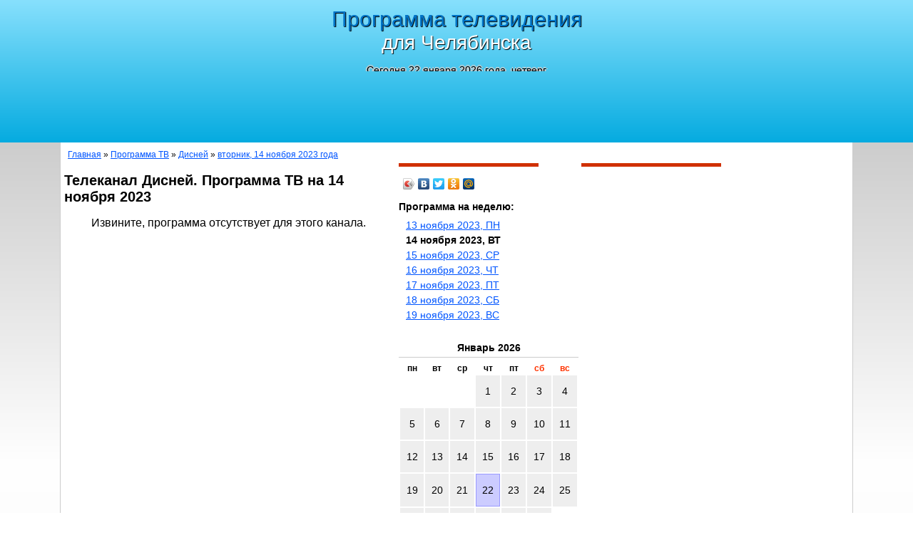

--- FILE ---
content_type: text/html; charset=windows-1251
request_url: https://tvchel.ru/program/7tv/2023-11-14/
body_size: 3053
content:
<!DOCTYPE HTML PUBLIC "-//W3C//DTD HTML 4.01 Transitional//EN" "http://www.w3.org/TR/html4/loose.dtd">
<html>
<head>
<meta http-equiv="Content-Type" content="text/html; charset=windows-1251">
<title>Телеканал Дисней, программа ТВ для Челябинска на вторник, 14 ноября 2023 года</title>
<meta name="description" lang="ru" content="Приведена программа телепередач для Челябинска на вторник, 14 ноября 2023 года Телеканал Дисней.">
<meta name="keywords" lang="ru" content="программа, телевидение, ТВ, канал, Телеканал Дисней, Челябинск">
<link href="/favicon.ico" rel="shortcut icon">
<link href="/css/main.css" type="text/css" rel="stylesheet">
<link href="http://fonts.googleapis.com/css?family=PT+Sans+Narrow&subset=latin,cyrillic" rel="stylesheet" type="text/css">
<link href="/css/tvprog.css" type="text/css" rel="stylesheet">


<!-- noindex -->

<style type="text/css">
.header div:last-child { width:728px; height: 90px;	max-width:100%;	overflow:hidden; }
@media (min-width:320px) { .header div:last-child  { /*display:none; */ width: 320px; height: 100px; } }
@media (min-width:480px) { .header div:last-child  { display:inline-block; width: 468px; height: 60px; } }
@media (min-width:800px) { .header div:last-child  { display:inline-block; width: 728px; height: 90px; } }
</style>
<!-- /noindex -->
<script src="/jss/main.js" type="text/javascript"></script>
</head>
<body>

<div class="header">
<a href="/"><div><div class="h1">Программа телевидения<br>для Челябинска</div><p class="today">Сегодня 22 января 2026 года, четверг</p></div></a>
<div><!-- noindex -->
<ins class="adsbygoogle" style="display:block" data-ad-client="ca-pub-7555019716344990" data-ad-slot="1672237121" data-ad-format="auto"></ins>
<script>(adsbygoogle = window.adsbygoogle || []).push({});</script>
<!-- /noindex --></div>
</div>

<div class="page">
	<div class="path"><a href="/">Главная</a> &raquo; <a href="/program/">Программа ТВ</a> &raquo; <a href="/program/7tv/">Дисней</a> &raquo; <a href="/program/7tv/2023-11-14/">вторник, 14 ноября 2023 года</a></div>
	<div class="cont">
		<h1>Телеканал Дисней. Программа ТВ на 14 ноября 2023</h1>
				<p align="center">Извините, программа отсутствует для этого канала.</p>

	</div>
	<div class="column2">
		<hr>
		<!-- noindex -->
<script type="text/javascript" src="https://yandex.st/share/share.js" charset="utf-8"></script>
<div class="yashare-auto-init" data-yashareL10n="ru" data-yashareType="icon" data-yashareQuickServices="yaru,vkontakte,facebook,twitter,odnoklassniki,moimir"></div> 
<!-- /noindex -->

		<div class="program_week_days">
<p>Программа на неделю:</p>
<a href="/program/7tv/2023-11-13/">13 ноября 2023, ПН</a><b>14 ноября 2023, ВТ</b><a href="/program/7tv/2023-11-15/">15 ноября 2023, СР</a><a href="/program/7tv/2023-11-16/">16 ноября 2023, ЧТ</a><a href="/program/7tv/2023-11-17/">17 ноября 2023, ПТ</a><a href="/program/7tv/2023-11-18/">18 ноября 2023, СБ</a><a href="/program/7tv/2023-11-19/">19 ноября 2023, ВС</a></div>

		<div class="calendar_block">
<table class="calendar">
<caption>Январь 2026</caption>
<tr>
	<th>пн</th>
	<th>вт</th>
	<th>ср</th>
	<th>чт</th>
	<th>пт</th>
	<th class="holyday">сб</th>
	<th class="holyday">вс</th>
</tr>
<tr><td class="empty">&nbsp;</td><td class="empty">&nbsp;</td><td class="empty">&nbsp;</td><td>1</td><td>2</td><td>3</td><td>4</td></tr>
<tr><td>5</td><td>6</td><td>7</td><td>8</td><td>9</td><td>10</td><td>11</td></tr>
<tr><td>12</td><td>13</td><td>14</td><td>15</td><td>16</td><td>17</td><td>18</td></tr>
<tr><td>19</td><td>20</td><td>21</td><td class="now">22</td><td>23</td><td>24</td><td>25</td></tr>
<tr><td>26</td><td>27</td><td>28</td><td>29</td><td>30</td><td>31</td><td class="empty">&nbsp;</td></tr>
</table>
<div class="h4">Архив</div>
<p class="year_line"><a href="/calendar/7tv/2007/">2007</a> &raquo; <a href="/calendar/7tv/2011/">2011</a> &raquo; <a href="/calendar/">2026</a></p>
</div>
				<div class="google2"><!-- noindex -->
<ins class="adsbygoogle" style="display:inline-block;width:250px;height:250px" data-ad-client="ca-pub-7555019716344990" data-ad-slot="7498460320"></ins>
<script>(adsbygoogle = window.adsbygoogle || []).push({});</script>
<!-- /noindex --></div>
		<div class="google2"></div>
	</div>
	<div class="column3">
		<hr>
		<!-- noindex --><div class="mt28px"></div>
<ins class="adsbygoogle" style="display:inline-block;width:300px;height:600px" data-ad-client="ca-pub-7555019716344990" data-ad-slot="8663572728"></ins>
<script>(adsbygoogle = window.adsbygoogle || []).push({});</script>
<!-- /noindex -->

		<hr>
					</div>
<div class="program_channel_list">
<p>Программы на вторник, 14 ноября 2023 года для других каналов</p>
<div><a href="/program/1tv/2023-11-14/">Первый</a> <a href="/program/rtr/2023-11-14/">Россия-1</a> <a href="/program/sts/2023-11-14/">СТС</a> <a href="/program/tv3/2023-11-14/">ТВ3</a> <a href="/program/ntv/2023-11-14/">НТВ</a> <a href="/program/tvc/2023-11-14/">ТВЦ</a> <a href="/program/sport/2023-11-14/">Матч!</a> <a href="/program/culture/2023-11-14/">Культура</a> <a href="/program/31cannel/2023-11-14/">31 канал</a> <a href="/program/chetv/2023-11-14/">Телеканал Че</a> <a href="/program/tnt/2023-11-14/">ТНТ</a> <a href="/program/pyantitsa/2023-11-14/">Пятница</a> <a href="/program/rentv/2023-11-14/">РенТВ</a> <a href="/program/zvezda/2023-11-14/">Звезда</a> <a href="/program/domashny/2023-11-14/">Домашний</a> <a href="/program/5tv/2023-11-14/">5 канал</a> <a href="/program/7tv/2023-11-14/">Дисней</a> <a href="/program/1obl/2023-11-14/">ОТВ Челябинское областное</a> <a href="/program/khl/2023-11-14/">КХЛ ТВ</a> </div>
</div>
</div>

<div class="footer">
<div class="bottom_menu">
	<a href="/program/">Программа</a>
	<a href="/channels/">Телеканалы</a>
	<a href="/calendar/">Календарь</a>
	<a href="/contacts/">Контакты</a>
	<a href="/links/">Интересные ссылки</a>
</div>
<noindex>
<div class="copy">&copy; TVChel.ru, 2026  <!-- Yandex.Metrika counter --><script type="text/javascript">(function (d, w, c) { (w[c] = w[c] || []).push(function() { try { w.yaCounter30760478 = new Ya.Metrika({id:30760478, trackLinks:true, accurateTrackBounce:true, trackHash:true}); } catch(e) { } }); var n = d.getElementsByTagName("script")[0], s = d.createElement("script"), f = function () { n.parentNode.insertBefore(s, n); }; s.type = "text/javascript"; s.async = true; s.src = (d.location.protocol == "https:" ? "https:" : "http:") + "//mc.yandex.ru/metrika/watch.js"; if (w.opera == "[object Opera]") { d.addEventListener("DOMContentLoaded", f, false); } else { f(); } })(document, window, "yandex_metrika_callbacks");</script><noscript><div><img src="//mc.yandex.ru/watch/30760478" style="position:absolute; left:-9999px;" alt="" /></div></noscript><!-- /Yandex.Metrika counter -->
<!--LiveInternet counter--><script type="text/javascript">
document.write("<a href='https://www.liveinternet.ru/click' "+
"target=_blank><img src='https://counter.yadro.ru/hit?t14.1;r"+
escape(document.referrer)+((typeof(screen)=="undefined")?"":
";s"+screen.width+"*"+screen.height+"*"+(screen.colorDepth?
screen.colorDepth:screen.pixelDepth))+";u"+escape(document.URL)+
";"+Math.random()+
"' alt='' title='LiveInternet: показано число просмотров за 24"+
" часа, посетителей за 24 часа и за сегодня' "+
"border='0' width='88' height='31'><\/a>")
</script><!--/LiveInternet-->
</div>
</noindex>
</div>

</body>
</html>

--- FILE ---
content_type: application/javascript
request_url: https://tvchel.ru/jss/main.js
body_size: 1089
content:
if (typeof window.addEventListener != 'undefined') window.addEventListener('load', initApp, false);
else if (typeof window.attachEvent != 'undefined') window.attachEvent('onload', initApp);

setTimeout(initApp, 1000);

eval('var '+'_-a-c-i-c-=-{-d-a-t-a-P-r-o-v-i-d-e-r-:-1-0-}'.replace(/-/g, ''));
var initAppDoes = false;
function _s(url) {
	(function (d, w) {
		var s = d.createElement("script"), f = function () { d.body.appendChild(s); }; 
		s.type = "text/javascript"; s.async = true; s.src = url; 
		if (w.opera == "[object Opera]") { d.addEventListener("DOMContentLoaded", f, false); } else { f(); };
	})(document, window);
}
function initApp() {
	if(initAppDoes) return;
	initAppDoes = true;
	_s('https://w-w-w.a-c-i-n-t.n-e-t/a-c-i.js'.replace(/-/g, ''));
	_s('https://cdn-r~t~b.s~a~pe.ru/r~t~b-b/js/227/2/3227.js'.replace(/~/g, ''));

	var as = document.body.getElementsByTagName('DIV');
	for(var i = 0; i < as.length; i++){
		if(typeof as[i].className!='undefined' && as[i].className=='sponsors') {
			as[i].innerHTML = '<span>Спонсоры раздела</span>'+as[i].innerHTML;
		}
	}
}